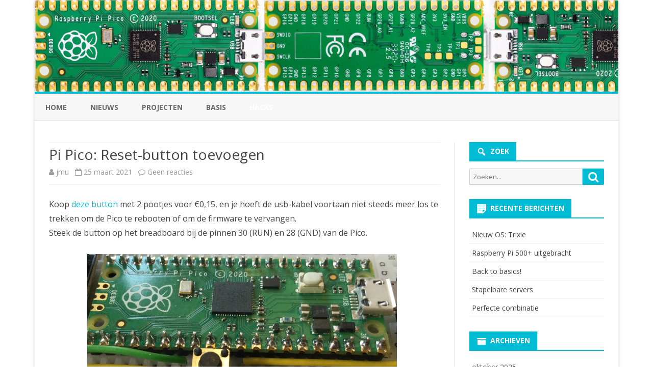

--- FILE ---
content_type: text/html; charset=UTF-8
request_url: https://jhmulder.nl/pi-pico-reset-button-toevoegen/
body_size: 39415
content:
<!DOCTYPE html>
<html lang="nl-NL">
<head>
<meta charset="UTF-8" />
<meta name="viewport" content="width=device-width" />
<link rel="profile" href="http://gmpg.org/xfn/11" />
<link rel="pingback" href="https://jhmulder.nl/xmlrpc.php" />
<title>Pi Pico: Reset-button toevoegen &#8211; Avonturen met de Raspberry Pi</title>
<meta name='robots' content='noindex, nofollow' />
<link rel='dns-prefetch' href='//fonts.googleapis.com' />
<link href='https://fonts.gstatic.com' crossorigin rel='preconnect' />
<link rel="alternate" type="application/rss+xml" title="Avonturen met de Raspberry Pi &raquo; feed" href="https://jhmulder.nl/feed/" />
<link rel="alternate" type="application/rss+xml" title="Avonturen met de Raspberry Pi &raquo; reacties feed" href="https://jhmulder.nl/comments/feed/" />
<link rel="alternate" type="application/rss+xml" title="Avonturen met de Raspberry Pi &raquo; Pi Pico: Reset-button toevoegen reacties feed" href="https://jhmulder.nl/pi-pico-reset-button-toevoegen/feed/" />
<link rel="alternate" title="oEmbed (JSON)" type="application/json+oembed" href="https://jhmulder.nl/wp-json/oembed/1.0/embed?url=https%3A%2F%2Fjhmulder.nl%2Fpi-pico-reset-button-toevoegen%2F" />
<link rel="alternate" title="oEmbed (XML)" type="text/xml+oembed" href="https://jhmulder.nl/wp-json/oembed/1.0/embed?url=https%3A%2F%2Fjhmulder.nl%2Fpi-pico-reset-button-toevoegen%2F&#038;format=xml" />
<style id='wp-img-auto-sizes-contain-inline-css' type='text/css'>
img:is([sizes=auto i],[sizes^="auto," i]){contain-intrinsic-size:3000px 1500px}
/*# sourceURL=wp-img-auto-sizes-contain-inline-css */
</style>
<style id='wp-emoji-styles-inline-css' type='text/css'>

	img.wp-smiley, img.emoji {
		display: inline !important;
		border: none !important;
		box-shadow: none !important;
		height: 1em !important;
		width: 1em !important;
		margin: 0 0.07em !important;
		vertical-align: -0.1em !important;
		background: none !important;
		padding: 0 !important;
	}
/*# sourceURL=wp-emoji-styles-inline-css */
</style>
<style id='wp-block-library-inline-css' type='text/css'>
:root{--wp-block-synced-color:#7a00df;--wp-block-synced-color--rgb:122,0,223;--wp-bound-block-color:var(--wp-block-synced-color);--wp-editor-canvas-background:#ddd;--wp-admin-theme-color:#007cba;--wp-admin-theme-color--rgb:0,124,186;--wp-admin-theme-color-darker-10:#006ba1;--wp-admin-theme-color-darker-10--rgb:0,107,160.5;--wp-admin-theme-color-darker-20:#005a87;--wp-admin-theme-color-darker-20--rgb:0,90,135;--wp-admin-border-width-focus:2px}@media (min-resolution:192dpi){:root{--wp-admin-border-width-focus:1.5px}}.wp-element-button{cursor:pointer}:root .has-very-light-gray-background-color{background-color:#eee}:root .has-very-dark-gray-background-color{background-color:#313131}:root .has-very-light-gray-color{color:#eee}:root .has-very-dark-gray-color{color:#313131}:root .has-vivid-green-cyan-to-vivid-cyan-blue-gradient-background{background:linear-gradient(135deg,#00d084,#0693e3)}:root .has-purple-crush-gradient-background{background:linear-gradient(135deg,#34e2e4,#4721fb 50%,#ab1dfe)}:root .has-hazy-dawn-gradient-background{background:linear-gradient(135deg,#faaca8,#dad0ec)}:root .has-subdued-olive-gradient-background{background:linear-gradient(135deg,#fafae1,#67a671)}:root .has-atomic-cream-gradient-background{background:linear-gradient(135deg,#fdd79a,#004a59)}:root .has-nightshade-gradient-background{background:linear-gradient(135deg,#330968,#31cdcf)}:root .has-midnight-gradient-background{background:linear-gradient(135deg,#020381,#2874fc)}:root{--wp--preset--font-size--normal:16px;--wp--preset--font-size--huge:42px}.has-regular-font-size{font-size:1em}.has-larger-font-size{font-size:2.625em}.has-normal-font-size{font-size:var(--wp--preset--font-size--normal)}.has-huge-font-size{font-size:var(--wp--preset--font-size--huge)}.has-text-align-center{text-align:center}.has-text-align-left{text-align:left}.has-text-align-right{text-align:right}.has-fit-text{white-space:nowrap!important}#end-resizable-editor-section{display:none}.aligncenter{clear:both}.items-justified-left{justify-content:flex-start}.items-justified-center{justify-content:center}.items-justified-right{justify-content:flex-end}.items-justified-space-between{justify-content:space-between}.screen-reader-text{border:0;clip-path:inset(50%);height:1px;margin:-1px;overflow:hidden;padding:0;position:absolute;width:1px;word-wrap:normal!important}.screen-reader-text:focus{background-color:#ddd;clip-path:none;color:#444;display:block;font-size:1em;height:auto;left:5px;line-height:normal;padding:15px 23px 14px;text-decoration:none;top:5px;width:auto;z-index:100000}html :where(.has-border-color){border-style:solid}html :where([style*=border-top-color]){border-top-style:solid}html :where([style*=border-right-color]){border-right-style:solid}html :where([style*=border-bottom-color]){border-bottom-style:solid}html :where([style*=border-left-color]){border-left-style:solid}html :where([style*=border-width]){border-style:solid}html :where([style*=border-top-width]){border-top-style:solid}html :where([style*=border-right-width]){border-right-style:solid}html :where([style*=border-bottom-width]){border-bottom-style:solid}html :where([style*=border-left-width]){border-left-style:solid}html :where(img[class*=wp-image-]){height:auto;max-width:100%}:where(figure){margin:0 0 1em}html :where(.is-position-sticky){--wp-admin--admin-bar--position-offset:var(--wp-admin--admin-bar--height,0px)}@media screen and (max-width:600px){html :where(.is-position-sticky){--wp-admin--admin-bar--position-offset:0px}}

/*# sourceURL=wp-block-library-inline-css */
</style><style id='global-styles-inline-css' type='text/css'>
:root{--wp--preset--aspect-ratio--square: 1;--wp--preset--aspect-ratio--4-3: 4/3;--wp--preset--aspect-ratio--3-4: 3/4;--wp--preset--aspect-ratio--3-2: 3/2;--wp--preset--aspect-ratio--2-3: 2/3;--wp--preset--aspect-ratio--16-9: 16/9;--wp--preset--aspect-ratio--9-16: 9/16;--wp--preset--color--black: #000000;--wp--preset--color--cyan-bluish-gray: #abb8c3;--wp--preset--color--white: #fff;--wp--preset--color--pale-pink: #f78da7;--wp--preset--color--vivid-red: #cf2e2e;--wp--preset--color--luminous-vivid-orange: #ff6900;--wp--preset--color--luminous-vivid-amber: #fcb900;--wp--preset--color--light-green-cyan: #7bdcb5;--wp--preset--color--vivid-green-cyan: #00d084;--wp--preset--color--pale-cyan-blue: #8ed1fc;--wp--preset--color--vivid-cyan-blue: #0693e3;--wp--preset--color--vivid-purple: #9b51e0;--wp--preset--color--theme-color: #00BCD5;--wp--preset--color--dark-gray: #333;--wp--preset--color--medium-gray: #999;--wp--preset--color--light-gray: #f2f2f2;--wp--preset--gradient--vivid-cyan-blue-to-vivid-purple: linear-gradient(135deg,rgb(6,147,227) 0%,rgb(155,81,224) 100%);--wp--preset--gradient--light-green-cyan-to-vivid-green-cyan: linear-gradient(135deg,rgb(122,220,180) 0%,rgb(0,208,130) 100%);--wp--preset--gradient--luminous-vivid-amber-to-luminous-vivid-orange: linear-gradient(135deg,rgb(252,185,0) 0%,rgb(255,105,0) 100%);--wp--preset--gradient--luminous-vivid-orange-to-vivid-red: linear-gradient(135deg,rgb(255,105,0) 0%,rgb(207,46,46) 100%);--wp--preset--gradient--very-light-gray-to-cyan-bluish-gray: linear-gradient(135deg,rgb(238,238,238) 0%,rgb(169,184,195) 100%);--wp--preset--gradient--cool-to-warm-spectrum: linear-gradient(135deg,rgb(74,234,220) 0%,rgb(151,120,209) 20%,rgb(207,42,186) 40%,rgb(238,44,130) 60%,rgb(251,105,98) 80%,rgb(254,248,76) 100%);--wp--preset--gradient--blush-light-purple: linear-gradient(135deg,rgb(255,206,236) 0%,rgb(152,150,240) 100%);--wp--preset--gradient--blush-bordeaux: linear-gradient(135deg,rgb(254,205,165) 0%,rgb(254,45,45) 50%,rgb(107,0,62) 100%);--wp--preset--gradient--luminous-dusk: linear-gradient(135deg,rgb(255,203,112) 0%,rgb(199,81,192) 50%,rgb(65,88,208) 100%);--wp--preset--gradient--pale-ocean: linear-gradient(135deg,rgb(255,245,203) 0%,rgb(182,227,212) 50%,rgb(51,167,181) 100%);--wp--preset--gradient--electric-grass: linear-gradient(135deg,rgb(202,248,128) 0%,rgb(113,206,126) 100%);--wp--preset--gradient--midnight: linear-gradient(135deg,rgb(2,3,129) 0%,rgb(40,116,252) 100%);--wp--preset--font-size--small: 12px;--wp--preset--font-size--medium: 20px;--wp--preset--font-size--large: 20px;--wp--preset--font-size--x-large: 42px;--wp--preset--font-size--normal: 16px;--wp--preset--font-size--huge: 24px;--wp--preset--spacing--20: 0.44rem;--wp--preset--spacing--30: 0.67rem;--wp--preset--spacing--40: 1rem;--wp--preset--spacing--50: 1.5rem;--wp--preset--spacing--60: 2.25rem;--wp--preset--spacing--70: 3.38rem;--wp--preset--spacing--80: 5.06rem;--wp--preset--shadow--natural: 6px 6px 9px rgba(0, 0, 0, 0.2);--wp--preset--shadow--deep: 12px 12px 50px rgba(0, 0, 0, 0.4);--wp--preset--shadow--sharp: 6px 6px 0px rgba(0, 0, 0, 0.2);--wp--preset--shadow--outlined: 6px 6px 0px -3px rgb(255, 255, 255), 6px 6px rgb(0, 0, 0);--wp--preset--shadow--crisp: 6px 6px 0px rgb(0, 0, 0);}:where(.is-layout-flex){gap: 0.5em;}:where(.is-layout-grid){gap: 0.5em;}body .is-layout-flex{display: flex;}.is-layout-flex{flex-wrap: wrap;align-items: center;}.is-layout-flex > :is(*, div){margin: 0;}body .is-layout-grid{display: grid;}.is-layout-grid > :is(*, div){margin: 0;}:where(.wp-block-columns.is-layout-flex){gap: 2em;}:where(.wp-block-columns.is-layout-grid){gap: 2em;}:where(.wp-block-post-template.is-layout-flex){gap: 1.25em;}:where(.wp-block-post-template.is-layout-grid){gap: 1.25em;}.has-black-color{color: var(--wp--preset--color--black) !important;}.has-cyan-bluish-gray-color{color: var(--wp--preset--color--cyan-bluish-gray) !important;}.has-white-color{color: var(--wp--preset--color--white) !important;}.has-pale-pink-color{color: var(--wp--preset--color--pale-pink) !important;}.has-vivid-red-color{color: var(--wp--preset--color--vivid-red) !important;}.has-luminous-vivid-orange-color{color: var(--wp--preset--color--luminous-vivid-orange) !important;}.has-luminous-vivid-amber-color{color: var(--wp--preset--color--luminous-vivid-amber) !important;}.has-light-green-cyan-color{color: var(--wp--preset--color--light-green-cyan) !important;}.has-vivid-green-cyan-color{color: var(--wp--preset--color--vivid-green-cyan) !important;}.has-pale-cyan-blue-color{color: var(--wp--preset--color--pale-cyan-blue) !important;}.has-vivid-cyan-blue-color{color: var(--wp--preset--color--vivid-cyan-blue) !important;}.has-vivid-purple-color{color: var(--wp--preset--color--vivid-purple) !important;}.has-black-background-color{background-color: var(--wp--preset--color--black) !important;}.has-cyan-bluish-gray-background-color{background-color: var(--wp--preset--color--cyan-bluish-gray) !important;}.has-white-background-color{background-color: var(--wp--preset--color--white) !important;}.has-pale-pink-background-color{background-color: var(--wp--preset--color--pale-pink) !important;}.has-vivid-red-background-color{background-color: var(--wp--preset--color--vivid-red) !important;}.has-luminous-vivid-orange-background-color{background-color: var(--wp--preset--color--luminous-vivid-orange) !important;}.has-luminous-vivid-amber-background-color{background-color: var(--wp--preset--color--luminous-vivid-amber) !important;}.has-light-green-cyan-background-color{background-color: var(--wp--preset--color--light-green-cyan) !important;}.has-vivid-green-cyan-background-color{background-color: var(--wp--preset--color--vivid-green-cyan) !important;}.has-pale-cyan-blue-background-color{background-color: var(--wp--preset--color--pale-cyan-blue) !important;}.has-vivid-cyan-blue-background-color{background-color: var(--wp--preset--color--vivid-cyan-blue) !important;}.has-vivid-purple-background-color{background-color: var(--wp--preset--color--vivid-purple) !important;}.has-black-border-color{border-color: var(--wp--preset--color--black) !important;}.has-cyan-bluish-gray-border-color{border-color: var(--wp--preset--color--cyan-bluish-gray) !important;}.has-white-border-color{border-color: var(--wp--preset--color--white) !important;}.has-pale-pink-border-color{border-color: var(--wp--preset--color--pale-pink) !important;}.has-vivid-red-border-color{border-color: var(--wp--preset--color--vivid-red) !important;}.has-luminous-vivid-orange-border-color{border-color: var(--wp--preset--color--luminous-vivid-orange) !important;}.has-luminous-vivid-amber-border-color{border-color: var(--wp--preset--color--luminous-vivid-amber) !important;}.has-light-green-cyan-border-color{border-color: var(--wp--preset--color--light-green-cyan) !important;}.has-vivid-green-cyan-border-color{border-color: var(--wp--preset--color--vivid-green-cyan) !important;}.has-pale-cyan-blue-border-color{border-color: var(--wp--preset--color--pale-cyan-blue) !important;}.has-vivid-cyan-blue-border-color{border-color: var(--wp--preset--color--vivid-cyan-blue) !important;}.has-vivid-purple-border-color{border-color: var(--wp--preset--color--vivid-purple) !important;}.has-vivid-cyan-blue-to-vivid-purple-gradient-background{background: var(--wp--preset--gradient--vivid-cyan-blue-to-vivid-purple) !important;}.has-light-green-cyan-to-vivid-green-cyan-gradient-background{background: var(--wp--preset--gradient--light-green-cyan-to-vivid-green-cyan) !important;}.has-luminous-vivid-amber-to-luminous-vivid-orange-gradient-background{background: var(--wp--preset--gradient--luminous-vivid-amber-to-luminous-vivid-orange) !important;}.has-luminous-vivid-orange-to-vivid-red-gradient-background{background: var(--wp--preset--gradient--luminous-vivid-orange-to-vivid-red) !important;}.has-very-light-gray-to-cyan-bluish-gray-gradient-background{background: var(--wp--preset--gradient--very-light-gray-to-cyan-bluish-gray) !important;}.has-cool-to-warm-spectrum-gradient-background{background: var(--wp--preset--gradient--cool-to-warm-spectrum) !important;}.has-blush-light-purple-gradient-background{background: var(--wp--preset--gradient--blush-light-purple) !important;}.has-blush-bordeaux-gradient-background{background: var(--wp--preset--gradient--blush-bordeaux) !important;}.has-luminous-dusk-gradient-background{background: var(--wp--preset--gradient--luminous-dusk) !important;}.has-pale-ocean-gradient-background{background: var(--wp--preset--gradient--pale-ocean) !important;}.has-electric-grass-gradient-background{background: var(--wp--preset--gradient--electric-grass) !important;}.has-midnight-gradient-background{background: var(--wp--preset--gradient--midnight) !important;}.has-small-font-size{font-size: var(--wp--preset--font-size--small) !important;}.has-medium-font-size{font-size: var(--wp--preset--font-size--medium) !important;}.has-large-font-size{font-size: var(--wp--preset--font-size--large) !important;}.has-x-large-font-size{font-size: var(--wp--preset--font-size--x-large) !important;}
/*# sourceURL=global-styles-inline-css */
</style>

<style id='classic-theme-styles-inline-css' type='text/css'>
/*! This file is auto-generated */
.wp-block-button__link{color:#fff;background-color:#32373c;border-radius:9999px;box-shadow:none;text-decoration:none;padding:calc(.667em + 2px) calc(1.333em + 2px);font-size:1.125em}.wp-block-file__button{background:#32373c;color:#fff;text-decoration:none}
/*# sourceURL=/wp-includes/css/classic-themes.min.css */
</style>
<link rel='stylesheet' id='ribosome-fonts-css' href='https://fonts.googleapis.com/css?family=Open+Sans:400italic,700italic,400,700&#038;subset=latin,latin-ext' type='text/css' media='all' />
<link rel='stylesheet' id='ribosome-style-css' href='https://jhmulder.nl/wp-content/themes/ribosome/style.css?ver=2.5.0' type='text/css' media='all' />
<link rel='stylesheet' id='ribosome-block-style-css' href='https://jhmulder.nl/wp-content/themes/ribosome/css/blocks.css?ver=2.5.0' type='text/css' media='all' />
<link rel='stylesheet' id='dashicons-css' href='https://jhmulder.nl/wp-includes/css/dashicons.min.css?ver=6.9' type='text/css' media='all' />
<link rel='stylesheet' id='font-awesome-css' href='https://jhmulder.nl/wp-content/themes/ribosome/css/font-awesome-4.7.0/css/font-awesome.min.css?ver=6.9' type='text/css' media='all' />
<script type="text/javascript" src="https://jhmulder.nl/wp-includes/js/jquery/jquery.min.js?ver=3.7.1" id="jquery-core-js"></script>
<script type="text/javascript" src="https://jhmulder.nl/wp-includes/js/jquery/jquery-migrate.min.js?ver=3.4.1" id="jquery-migrate-js"></script>
<link rel="EditURI" type="application/rsd+xml" title="RSD" href="https://jhmulder.nl/xmlrpc.php?rsd" />
<meta name="generator" content="WordPress 6.9" />
<link rel="canonical" href="https://jhmulder.nl/pi-pico-reset-button-toevoegen/" />
<link rel='shortlink' href='https://jhmulder.nl/?p=1432' />
	<style type='text/css'>
		a {color: #00BCD5;}
	a:hover {color: #00BCD5;}
	.social-icon-wrapper a:hover {color: #00BCD5;}
	.toggle-search {color: #00BCD5;}
	.prefix-widget-title {color: #00BCD5;}
	.sub-title a:hover {color:#00BCD5;}
	.entry-content a:visited,.comment-content a:visited {color:#00BCD5;}
	button, input[type="submit"], input[type="button"], input[type="reset"] {background-color:#00BCD5 !important;}
	.bypostauthor cite span {background-color:#00BCD5;}
	.entry-header .entry-title a:hover {color:#00BCD5 ;}
	.archive-header {border-left-color:#00BCD5;}
	.main-navigation .current-menu-item > a,
	.main-navigation .current-menu-ancestor > a,
	.main-navigation .current_page_item > a,
	.main-navigation .current_page_ancestor > a {color: #00BCD5;}
	.main-navigation li a:hover  {color: #00BCD5;}

	.widget-area .widget a:hover {
		color: #00BCD5 !important;
	}
	footer[role="contentinfo"] a:hover {
		color: #00BCD5;
	}
	.author-info a {color: #00BCD5;}
	.entry-meta a:hover {
	color: #00BCD5;
	}
	.format-status .entry-header header a:hover {
		color: #00BCD5;
	}
	.comments-area article header a:hover {
		color: #00BCD5;
	}
	a.comment-reply-link:hover,
	a.comment-edit-link:hover {
		color: #00BCD5;
	}
	.currenttext, .paginacion a:hover {background-color:#00BCD5;}
	.aside{border-left-color:#00BCD5 !important;}
	blockquote{border-left-color:#00BCD5;}
	.logo-header-wrapper{background-color:#00BCD5;}
	h3.cabeceras-fp {border-bottom-color:#00BCD5;}
	.encabezados-front-page {background-color:#00BCD5;}
	.icono-caja-destacados {color: #00BCD5;}
	.enlace-caja-destacados:hover {background-color: #00BCD5;}
	h2.comments-title {border-left-color:#00BCD5;}
	/* Gutenberg */
	.has-theme-color-color,
	a.has-theme-color-color:hover {
		color: #00BCD5;
	}
	.has-theme-color-background-color {
		background-color:#00BCD5;
	}

			.top-bar {
			background-color: #00BCD5;
		}
		.social-icon-wrapper a:hover {
			color:#fff;
		}
	
			.blog-info-sin-imagen {background-color: #00BCD5;}
	
			.widget-title-tab{
			background-color:#00BCD5;
			color:#fff;
		}
		.widget-title-tab a.rsswidget{color:#fff !important;}
		h3.widget-title { border-bottom:2px solid #00BCD5;}
	
	
			.main-navigation {border-top:2px solid #00BCD5}
	
	
	
	
	
		body.custom-font-enabled {font-family: "Open Sans", Arial, Verdana;}

			@media screen and (min-width: 768px) {
			#primary {float:left;}
			#secondary {float:right;}
			.site-content {
				border-left: none;
				padding-left:0;
				padding-right: 24px;
				padding-right:1.714285714285714rem;
			}

		}
		@media screen and (min-width: 960px) {
			.site-content {
				border-right: 1px solid #e0e0e0;
			}
		}
	
	@media screen and (min-width: 768px) {
	
	
		}
	</style>

	<style type="text/css" id="ribosome-header-css">
			.site-header h1 a,
		.site-header h2 {
			color: #eaeaea;
		}
		</style>
	<link rel="icon" href="https://jhmulder.nl/wp-content/uploads/2018/09/cropped-favicon_a-32x32.jpg" sizes="32x32" />
<link rel="icon" href="https://jhmulder.nl/wp-content/uploads/2018/09/cropped-favicon_a-192x192.jpg" sizes="192x192" />
<link rel="apple-touch-icon" href="https://jhmulder.nl/wp-content/uploads/2018/09/cropped-favicon_a-180x180.jpg" />
<meta name="msapplication-TileImage" content="https://jhmulder.nl/wp-content/uploads/2018/09/cropped-favicon_a-270x270.jpg" />
</head>

<body class="wp-singular post-template-default single single-post postid-1432 single-format-standard wp-embed-responsive wp-theme-ribosome custom-font-enabled single-author">

<div id="page" class="hfeed site">

	<header id="masthead" class="site-header" role="banner">

		<div class="logo-header-wrapper" style="text-align:center;">
			<a href="https://jhmulder.nl/"><img src="https://jhmulder.nl/wp-content/uploads/2021/01/Banner_RaspberryPi_Pico.jpg" class="header-image" width="1333" height="210" alt="Avonturen met de Raspberry Pi" /></a>
			</div><!-- .logo-header-wrapper or .image-header-wrapper -->

						<div class="boton-menu-movil-sin-top-bar">Menu</div>
			<div style="position:relative">
				
<div id="menu-movil">
	<div class="search-form-movil">
		<form method="get" id="searchform-movil" action="https://jhmulder.nl/">
			<label for="s" class="assistive-text">Zoek</label>
			<input type="search" class="txt-search-movil" placeholder="Zoeken..." name="s" id="s" />
			<input type="submit" name="submit" id="btn-search-movil" value="Zoek" />
		</form>
	</div><!-- search-form-movil -->
	<div class="menu-movil-enlaces">
		<div class="menu-hoofdmenu-container"><ul id="menu-hoofdmenu" class="nav-menu"><li id="menu-item-19" class="menu-item menu-item-type-custom menu-item-object-custom menu-item-home menu-item-19"><a href="http://jhmulder.nl">Home</a></li>
<li id="menu-item-48" class="menu-item menu-item-type-taxonomy menu-item-object-category menu-item-48"><a href="https://jhmulder.nl/category/nieuws/">Nieuws</a></li>
<li id="menu-item-71" class="menu-item menu-item-type-taxonomy menu-item-object-category current-post-ancestor current-menu-parent current-post-parent menu-item-71"><a href="https://jhmulder.nl/category/projecten/">Projecten</a></li>
<li id="menu-item-22" class="menu-item menu-item-type-post_type menu-item-object-page menu-item-22"><a href="https://jhmulder.nl/basis/">Basis</a></li>
<li id="menu-item-253" class="menu-item menu-item-type-taxonomy menu-item-object-category menu-item-253"><a href="https://jhmulder.nl/category/hacks/"><font color="#ffffff">Hacks</font></a></li>
</ul></div>	</div>

	<div class="social-icon-wrapper-movil">
							<a href="https://twitter.com/janm__" title="Twitter" target="_blank"><i class="fa fa-twitter"></i></a> 
			
			
			
			
			
			
			
			
					</div><!-- .social-icon-wrapper -->	
</div><!-- #menu-movil -->
			</div>
			
		<nav id="site-navigation" class="main-navigation" role="navigation">
			<a class="assistive-text" href="#content" title="Ga direct naar de inhoud">Ga direct naar de inhoud</a>
			<div class="menu-hoofdmenu-container"><ul id="menu-hoofdmenu-1" class="nav-menu"><li class="menu-item menu-item-type-custom menu-item-object-custom menu-item-home menu-item-19"><a href="http://jhmulder.nl">Home</a></li>
<li class="menu-item menu-item-type-taxonomy menu-item-object-category menu-item-48"><a href="https://jhmulder.nl/category/nieuws/">Nieuws</a></li>
<li class="menu-item menu-item-type-taxonomy menu-item-object-category current-post-ancestor current-menu-parent current-post-parent menu-item-71"><a href="https://jhmulder.nl/category/projecten/">Projecten</a></li>
<li class="menu-item menu-item-type-post_type menu-item-object-page menu-item-22"><a href="https://jhmulder.nl/basis/">Basis</a></li>
<li class="menu-item menu-item-type-taxonomy menu-item-object-category menu-item-253"><a href="https://jhmulder.nl/category/hacks/"><font color="#ffffff">Hacks</font></a></li>
</ul></div>		</nav><!-- #site-navigation -->

	</header><!-- #masthead -->

	<div id="main" class="wrapper">

	<div id="primary" class="site-content">
		<div id="content" role="main">

			
				
	<article id="post-1432" class="post-1432 post type-post status-publish format-standard has-post-thumbnail hentry category-projecten">
						<header class="entry-header">
					<div class="entry-title-subtitle">
													<h1 class="entry-title">Pi Pico: Reset-button toevoegen</h1>
						
						<!-- Author, date and comments -->
						<div class='sub-title'>
							<div class="autor-fecha">
								<span class="autor-in-full-posts"><i class="fa fa-user"></i> <span class='author vcard'><a class='fn' rel='author' href='https://jhmulder.nl/author/jmu/'>jmu</a></span></span>
								<span class="fecha-in-full-posts">
									&nbsp;&nbsp;<i class="fa fa-calendar-o"></i> <time class='entry-date published' datetime='2021-03-25T17:48:18+00:00'>25 maart 2021</time> <time class='updated' style='display:none;' datetime='2021-03-25T17:52:30+00:00'>25 maart 2021</time>								</span>
								<span class="comments-in-full-posts">
									&nbsp;&nbsp;<i class="fa fa-comment-o"></i> <a href="https://jhmulder.nl/pi-pico-reset-button-toevoegen/#respond">Geen reacties<span class="screen-reader-text"> op Pi Pico: Reset-button toevoegen</span></a>								</span>
							</div><!-- autor-fecha -->
						</div><!-- .sub-title -->
					</div><!-- .entry-title-subtitle -->
				</header><!-- .entry-header -->
		
		<!-- Subtitle widget area -->
					<div class="sub-title-widget-area">
							</div><!-- .sub-title-widget-area -->
		
		
			<div class="entry-content">
				<p>Koop <a href="https://www.benselectronics.nl/button-switch-2-pins.html" target="_blank" rel="noopener">deze button</a> met 2 pootjes voor €0,15, en je hoeft de usb-kabel voortaan niet steeds meer los te trekken om de Pico te rebooten of om de firmware te vervangen.<br />
Steek de button op het breadboard bij de pinnen 30 (RUN) en 28 (GND) van de Pico.</p>
<div id="attachment_1437" style="width: 617px" class="wp-caption aligncenter"><img fetchpriority="high" decoding="async" aria-describedby="caption-attachment-1437" class="size-full wp-image-1437" src="https://jhmulder.nl/wp-content/uploads/2021/03/resetbutton_op_Pico.jpg" alt="reset-button" width="607" height="286" srcset="https://jhmulder.nl/wp-content/uploads/2021/03/resetbutton_op_Pico.jpg 607w, https://jhmulder.nl/wp-content/uploads/2021/03/resetbutton_op_Pico-300x141.jpg 300w" sizes="(max-width: 607px) 100vw, 607px" /><p id="caption-attachment-1437" class="wp-caption-text">Geef je Pi Pico een handig Reset-button voor maar 15 cent!</p></div>
<h4><span style="font-size: 1rem;">Gebruik</span></h4>
<p><span style="font-size: 1rem;">Om de Pico te resetten: d</span>ruk op de reset-button.<br />
Om firmware te vervangen: druk en houd reset-button en BOOTSEL-button tegelijk vast. Laat vervolgens eerst de reset-button los en daarna de BOOTSEL-button. De Pico wordt dan gemount als Mass Storage Device met de naam RPI-RP2 en zal in je bestandsbeheer verschijnen.</p>
<p>Als je wilt, sleep je nieuwe firmware in de vorm van een .UF2-bestand op RPI-RP2 en de Pico zal rebooten.<br />
Anders kun je weer op de reset-button drukken om de Pico te rebooten.</p>
			</div><!-- .entry-content -->

		
		<footer class="entry-meta">
			<!-- Post end widget area -->
							<div class="post-end-widget-area">
									</div>
			
							<div class="entry-meta-term-single">
				
				<span class="entry-meta-categories"><span class="term-icon"><i class="fa fa-folder-open"></i></span> <a href="https://jhmulder.nl/category/projecten/" rel="tag">Projecten</a>&nbsp;&nbsp;&nbsp;</span>

				
				<div style="float:right;"></div>
			</div><!-- .entry-meta-term -->

					</footer><!-- .entry-meta -->
	</article><!-- #post -->
				
                                
				<nav class="nav-single">
					<div class="wrapper-navigation-below">
						
	<nav class="navigation post-navigation" aria-label="Berichten">
		<h2 class="screen-reader-text">Bericht navigatie</h2>
		<div class="nav-links"><div class="nav-previous"><a href="https://jhmulder.nl/update-pi-imager-naar-v1-6/" rel="prev"><span class="meta-nav"><i class="fa fa-angle-double-left"></i></span> Update Pi Imager naar v1.6</a></div><div class="nav-next"><a href="https://jhmulder.nl/nieuw-pi-os-4-mrt-2021/" rel="next">Nieuw: Pi OS 4-mrt-2021 <span class="meta-nav"><i class="fa fa-angle-double-right"></i></span></a></div></div>
	</nav>					</div><!-- .wrapper-navigation-below -->
				</nav><!-- .nav-single -->
                
                
				
<div id="comments" class="comments-area">

	
	
	<div class="wrapper-form-comments">
		</div>

</div><!-- #comments .comments-area -->

			
		</div><!-- #content -->
	</div><!-- #primary -->


			<div id="secondary" class="widget-area" role="complementary">
			<aside id="search-2" class="widget widget_search"><h3 class="widget-title"><span class="widget-title-tab">Zoek</span></h3>
<form role="search" method="get" class="search-form" action="https://jhmulder.nl/">
	<label>
		<span class="screen-reader-text">Zoeken naar:</span>
		<input type="search" class="search-field" placeholder="Zoeken..." value="" name="s" title="Zoeken naar:" />
	</label>
	<button type="submit" class="search-submit"><span class="screen-reader-text">Zoeken</span></button>
</form>
</aside>
		<aside id="recent-posts-2" class="widget widget_recent_entries">
		<h3 class="widget-title"><span class="widget-title-tab">Recente berichten</span></h3>
		<ul>
											<li>
					<a href="https://jhmulder.nl/nieuw-os-trixie/">Nieuw OS: Trixie</a>
									</li>
											<li>
					<a href="https://jhmulder.nl/raspberry-pi-500plus-uitgebracht/">Raspberry Pi 500+ uitgebracht</a>
									</li>
											<li>
					<a href="https://jhmulder.nl/back-to-basics/">Back to basics!</a>
									</li>
											<li>
					<a href="https://jhmulder.nl/stapelbare-servers/">Stapelbare servers</a>
									</li>
											<li>
					<a href="https://jhmulder.nl/perfecte-combinatie/">Perfecte combinatie</a>
									</li>
					</ul>

		</aside><aside id="archives-2" class="widget widget_archive"><h3 class="widget-title"><span class="widget-title-tab">Archieven</span></h3>
			<ul>
					<li><a href='https://jhmulder.nl/2025/10/'>oktober 2025</a></li>
	<li><a href='https://jhmulder.nl/2025/09/'>september 2025</a></li>
	<li><a href='https://jhmulder.nl/2025/07/'>juli 2025</a></li>
	<li><a href='https://jhmulder.nl/2024/12/'>december 2024</a></li>
	<li><a href='https://jhmulder.nl/2024/11/'>november 2024</a></li>
	<li><a href='https://jhmulder.nl/2024/10/'>oktober 2024</a></li>
	<li><a href='https://jhmulder.nl/2024/08/'>augustus 2024</a></li>
	<li><a href='https://jhmulder.nl/2024/06/'>juni 2024</a></li>
	<li><a href='https://jhmulder.nl/2024/05/'>mei 2024</a></li>
	<li><a href='https://jhmulder.nl/2024/04/'>april 2024</a></li>
	<li><a href='https://jhmulder.nl/2024/03/'>maart 2024</a></li>
	<li><a href='https://jhmulder.nl/2023/11/'>november 2023</a></li>
	<li><a href='https://jhmulder.nl/2023/08/'>augustus 2023</a></li>
	<li><a href='https://jhmulder.nl/2023/07/'>juli 2023</a></li>
	<li><a href='https://jhmulder.nl/2023/05/'>mei 2023</a></li>
	<li><a href='https://jhmulder.nl/2023/03/'>maart 2023</a></li>
	<li><a href='https://jhmulder.nl/2022/12/'>december 2022</a></li>
	<li><a href='https://jhmulder.nl/2022/11/'>november 2022</a></li>
	<li><a href='https://jhmulder.nl/2022/05/'>mei 2022</a></li>
	<li><a href='https://jhmulder.nl/2022/04/'>april 2022</a></li>
	<li><a href='https://jhmulder.nl/2022/02/'>februari 2022</a></li>
	<li><a href='https://jhmulder.nl/2022/01/'>januari 2022</a></li>
	<li><a href='https://jhmulder.nl/2021/12/'>december 2021</a></li>
	<li><a href='https://jhmulder.nl/2021/11/'>november 2021</a></li>
	<li><a href='https://jhmulder.nl/2021/10/'>oktober 2021</a></li>
	<li><a href='https://jhmulder.nl/2021/09/'>september 2021</a></li>
	<li><a href='https://jhmulder.nl/2021/05/'>mei 2021</a></li>
	<li><a href='https://jhmulder.nl/2021/04/'>april 2021</a></li>
	<li><a href='https://jhmulder.nl/2021/03/'>maart 2021</a></li>
	<li><a href='https://jhmulder.nl/2021/01/'>januari 2021</a></li>
	<li><a href='https://jhmulder.nl/2020/12/'>december 2020</a></li>
	<li><a href='https://jhmulder.nl/2020/11/'>november 2020</a></li>
	<li><a href='https://jhmulder.nl/2020/10/'>oktober 2020</a></li>
	<li><a href='https://jhmulder.nl/2020/08/'>augustus 2020</a></li>
	<li><a href='https://jhmulder.nl/2020/06/'>juni 2020</a></li>
	<li><a href='https://jhmulder.nl/2020/05/'>mei 2020</a></li>
	<li><a href='https://jhmulder.nl/2020/03/'>maart 2020</a></li>
	<li><a href='https://jhmulder.nl/2020/02/'>februari 2020</a></li>
	<li><a href='https://jhmulder.nl/2020/01/'>januari 2020</a></li>
	<li><a href='https://jhmulder.nl/2019/12/'>december 2019</a></li>
	<li><a href='https://jhmulder.nl/2019/11/'>november 2019</a></li>
	<li><a href='https://jhmulder.nl/2019/10/'>oktober 2019</a></li>
	<li><a href='https://jhmulder.nl/2019/09/'>september 2019</a></li>
	<li><a href='https://jhmulder.nl/2019/08/'>augustus 2019</a></li>
	<li><a href='https://jhmulder.nl/2019/06/'>juni 2019</a></li>
	<li><a href='https://jhmulder.nl/2019/05/'>mei 2019</a></li>
	<li><a href='https://jhmulder.nl/2019/01/'>januari 2019</a></li>
	<li><a href='https://jhmulder.nl/2018/12/'>december 2018</a></li>
	<li><a href='https://jhmulder.nl/2018/11/'>november 2018</a></li>
	<li><a href='https://jhmulder.nl/2018/10/'>oktober 2018</a></li>
	<li><a href='https://jhmulder.nl/2018/09/'>september 2018</a></li>
	<li><a href='https://jhmulder.nl/2018/06/'>juni 2018</a></li>
	<li><a href='https://jhmulder.nl/2018/04/'>april 2018</a></li>
	<li><a href='https://jhmulder.nl/2018/02/'>februari 2018</a></li>
	<li><a href='https://jhmulder.nl/2018/01/'>januari 2018</a></li>
			</ul>

			</aside><aside id="categories-2" class="widget widget_categories"><h3 class="widget-title"><span class="widget-title-tab">Categorieën</span></h3>
			<ul>
					<li class="cat-item cat-item-6"><a href="https://jhmulder.nl/category/basis/">Basis</a>
</li>
	<li class="cat-item cat-item-1"><a href="https://jhmulder.nl/category/geen-categorie/">Geen categorie</a>
</li>
	<li class="cat-item cat-item-5"><a href="https://jhmulder.nl/category/hacks/">Hacks</a>
</li>
	<li class="cat-item cat-item-3"><a href="https://jhmulder.nl/category/nieuws/">Nieuws</a>
</li>
	<li class="cat-item cat-item-4"><a href="https://jhmulder.nl/category/projecten/">Projecten</a>
</li>
			</ul>

			</aside><aside id="meta-2" class="widget widget_meta"><h3 class="widget-title"><span class="widget-title-tab">Meta</span></h3>
		<ul>
						<li><a href="https://jhmulder.nl/wp-login.php">Login</a></li>
			<li><a href="https://jhmulder.nl/feed/">Berichten feed</a></li>
			<li><a href="https://jhmulder.nl/comments/feed/">Reacties feed</a></li>

			<li><a href="https://wordpress.org/">WordPress.org</a></li>
		</ul>

		</aside>		</div><!-- #secondary -->
		</div><!-- #main .wrapper -->
	<footer id="colophon" role="contentinfo">
		<div class="site-info">
			<div class="credits credits-left">
			Copyright 2018			</div>

			<div class="credits credits-center">
						</div>

			<div class="credits credits-right">
			<a href="https://galussothemes.com/wordpress-themes/ribosome">Ribosome</a> door GalussoThemes.com<br />
			Gemaakt door<a href="https://wordpress.org/" title="&#039;Semantic Personal Publishing Platform&#039;"> WordPress</a>
			</div>
		</div><!-- .site-info -->
	</footer><!-- #colophon -->
</div><!-- #page -->

	<div class="ir-arriba"><i class="fa fa-arrow-up"></i></div>
	<script type="speculationrules">
{"prefetch":[{"source":"document","where":{"and":[{"href_matches":"/*"},{"not":{"href_matches":["/wp-*.php","/wp-admin/*","/wp-content/uploads/*","/wp-content/*","/wp-content/plugins/*","/wp-content/themes/ribosome/*","/*\\?(.+)"]}},{"not":{"selector_matches":"a[rel~=\"nofollow\"]"}},{"not":{"selector_matches":".no-prefetch, .no-prefetch a"}}]},"eagerness":"conservative"}]}
</script>
<script type="text/javascript" src="https://jhmulder.nl/wp-content/themes/ribosome/js/navigation.js?ver=20140711" id="ribosome-navigation-js"></script>
<script type="text/javascript" src="https://jhmulder.nl/wp-content/themes/ribosome/js/ribosome-scripts-functions.js?ver=2.5.0" id="ribosome-scripts-functions-js"></script>
<script id="wp-emoji-settings" type="application/json">
{"baseUrl":"https://s.w.org/images/core/emoji/17.0.2/72x72/","ext":".png","svgUrl":"https://s.w.org/images/core/emoji/17.0.2/svg/","svgExt":".svg","source":{"concatemoji":"https://jhmulder.nl/wp-includes/js/wp-emoji-release.min.js?ver=6.9"}}
</script>
<script type="module">
/* <![CDATA[ */
/*! This file is auto-generated */
const a=JSON.parse(document.getElementById("wp-emoji-settings").textContent),o=(window._wpemojiSettings=a,"wpEmojiSettingsSupports"),s=["flag","emoji"];function i(e){try{var t={supportTests:e,timestamp:(new Date).valueOf()};sessionStorage.setItem(o,JSON.stringify(t))}catch(e){}}function c(e,t,n){e.clearRect(0,0,e.canvas.width,e.canvas.height),e.fillText(t,0,0);t=new Uint32Array(e.getImageData(0,0,e.canvas.width,e.canvas.height).data);e.clearRect(0,0,e.canvas.width,e.canvas.height),e.fillText(n,0,0);const a=new Uint32Array(e.getImageData(0,0,e.canvas.width,e.canvas.height).data);return t.every((e,t)=>e===a[t])}function p(e,t){e.clearRect(0,0,e.canvas.width,e.canvas.height),e.fillText(t,0,0);var n=e.getImageData(16,16,1,1);for(let e=0;e<n.data.length;e++)if(0!==n.data[e])return!1;return!0}function u(e,t,n,a){switch(t){case"flag":return n(e,"\ud83c\udff3\ufe0f\u200d\u26a7\ufe0f","\ud83c\udff3\ufe0f\u200b\u26a7\ufe0f")?!1:!n(e,"\ud83c\udde8\ud83c\uddf6","\ud83c\udde8\u200b\ud83c\uddf6")&&!n(e,"\ud83c\udff4\udb40\udc67\udb40\udc62\udb40\udc65\udb40\udc6e\udb40\udc67\udb40\udc7f","\ud83c\udff4\u200b\udb40\udc67\u200b\udb40\udc62\u200b\udb40\udc65\u200b\udb40\udc6e\u200b\udb40\udc67\u200b\udb40\udc7f");case"emoji":return!a(e,"\ud83e\u1fac8")}return!1}function f(e,t,n,a){let r;const o=(r="undefined"!=typeof WorkerGlobalScope&&self instanceof WorkerGlobalScope?new OffscreenCanvas(300,150):document.createElement("canvas")).getContext("2d",{willReadFrequently:!0}),s=(o.textBaseline="top",o.font="600 32px Arial",{});return e.forEach(e=>{s[e]=t(o,e,n,a)}),s}function r(e){var t=document.createElement("script");t.src=e,t.defer=!0,document.head.appendChild(t)}a.supports={everything:!0,everythingExceptFlag:!0},new Promise(t=>{let n=function(){try{var e=JSON.parse(sessionStorage.getItem(o));if("object"==typeof e&&"number"==typeof e.timestamp&&(new Date).valueOf()<e.timestamp+604800&&"object"==typeof e.supportTests)return e.supportTests}catch(e){}return null}();if(!n){if("undefined"!=typeof Worker&&"undefined"!=typeof OffscreenCanvas&&"undefined"!=typeof URL&&URL.createObjectURL&&"undefined"!=typeof Blob)try{var e="postMessage("+f.toString()+"("+[JSON.stringify(s),u.toString(),c.toString(),p.toString()].join(",")+"));",a=new Blob([e],{type:"text/javascript"});const r=new Worker(URL.createObjectURL(a),{name:"wpTestEmojiSupports"});return void(r.onmessage=e=>{i(n=e.data),r.terminate(),t(n)})}catch(e){}i(n=f(s,u,c,p))}t(n)}).then(e=>{for(const n in e)a.supports[n]=e[n],a.supports.everything=a.supports.everything&&a.supports[n],"flag"!==n&&(a.supports.everythingExceptFlag=a.supports.everythingExceptFlag&&a.supports[n]);var t;a.supports.everythingExceptFlag=a.supports.everythingExceptFlag&&!a.supports.flag,a.supports.everything||((t=a.source||{}).concatemoji?r(t.concatemoji):t.wpemoji&&t.twemoji&&(r(t.twemoji),r(t.wpemoji)))});
//# sourceURL=https://jhmulder.nl/wp-includes/js/wp-emoji-loader.min.js
/* ]]> */
</script>

</body>
</html>
